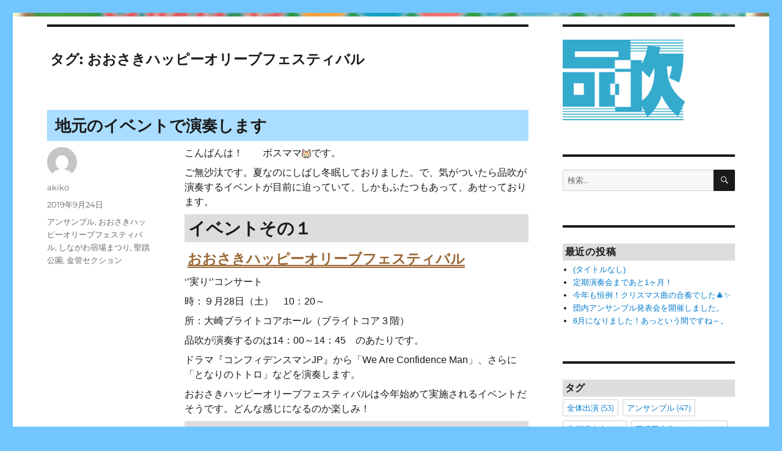

--- FILE ---
content_type: text/html; charset=UTF-8
request_url: https://blog.shinasui.org/?tag=%E3%81%8A%E3%81%8A%E3%81%95%E3%81%8D%E3%83%8F%E3%83%83%E3%83%94%E3%83%BC%E3%82%AA%E3%83%AA%E3%83%BC%E3%83%96%E3%83%95%E3%82%A7%E3%82%B9%E3%83%86%E3%82%A3%E3%83%90%E3%83%AB
body_size: 57927
content:
<!DOCTYPE html>
<html dir="ltr" lang="ja" prefix="og: https://ogp.me/ns#" class="no-js">
<head>
	<meta charset="UTF-8">
	<meta name="viewport" content="width=device-width, initial-scale=1">
	<link rel="profile" href="https://gmpg.org/xfn/11">
		<script>(function(html){html.className = html.className.replace(/\bno-js\b/,'js')})(document.documentElement);</script>
<title>おおさきハッピーオリーブフェスティバル - 品吹ブログ</title>
	<style>img:is([sizes="auto" i], [sizes^="auto," i]) { contain-intrinsic-size: 3000px 1500px }</style>
	
		<!-- All in One SEO 4.6.4 - aioseo.com -->
		<meta name="robots" content="max-image-preview:large" />
		<link rel="canonical" href="https://blog.shinasui.org/?tag=%e3%81%8a%e3%81%8a%e3%81%95%e3%81%8d%e3%83%8f%e3%83%83%e3%83%94%e3%83%bc%e3%82%aa%e3%83%aa%e3%83%bc%e3%83%96%e3%83%95%e3%82%a7%e3%82%b9%e3%83%86%e3%82%a3%e3%83%90%e3%83%ab" />
		<meta name="generator" content="All in One SEO (AIOSEO) 4.6.4" />
		<script type="application/ld+json" class="aioseo-schema">
			{"@context":"https:\/\/schema.org","@graph":[{"@type":"BreadcrumbList","@id":"https:\/\/blog.shinasui.org\/?tag=%E3%81%8A%E3%81%8A%E3%81%95%E3%81%8D%E3%83%8F%E3%83%83%E3%83%94%E3%83%BC%E3%82%AA%E3%83%AA%E3%83%BC%E3%83%96%E3%83%95%E3%82%A7%E3%82%B9%E3%83%86%E3%82%A3%E3%83%90%E3%83%AB#breadcrumblist","itemListElement":[{"@type":"ListItem","@id":"https:\/\/blog.shinasui.org\/#listItem","position":1,"name":"\u5bb6","item":"https:\/\/blog.shinasui.org\/","nextItem":"https:\/\/blog.shinasui.org\/?tag=%e3%81%8a%e3%81%8a%e3%81%95%e3%81%8d%e3%83%8f%e3%83%83%e3%83%94%e3%83%bc%e3%82%aa%e3%83%aa%e3%83%bc%e3%83%96%e3%83%95%e3%82%a7%e3%82%b9%e3%83%86%e3%82%a3%e3%83%90%e3%83%ab#listItem"},{"@type":"ListItem","@id":"https:\/\/blog.shinasui.org\/?tag=%e3%81%8a%e3%81%8a%e3%81%95%e3%81%8d%e3%83%8f%e3%83%83%e3%83%94%e3%83%bc%e3%82%aa%e3%83%aa%e3%83%bc%e3%83%96%e3%83%95%e3%82%a7%e3%82%b9%e3%83%86%e3%82%a3%e3%83%90%e3%83%ab#listItem","position":2,"name":"\u304a\u304a\u3055\u304d\u30cf\u30c3\u30d4\u30fc\u30aa\u30ea\u30fc\u30d6\u30d5\u30a7\u30b9\u30c6\u30a3\u30d0\u30eb","previousItem":"https:\/\/blog.shinasui.org\/#listItem"}]},{"@type":"CollectionPage","@id":"https:\/\/blog.shinasui.org\/?tag=%E3%81%8A%E3%81%8A%E3%81%95%E3%81%8D%E3%83%8F%E3%83%83%E3%83%94%E3%83%BC%E3%82%AA%E3%83%AA%E3%83%BC%E3%83%96%E3%83%95%E3%82%A7%E3%82%B9%E3%83%86%E3%82%A3%E3%83%90%E3%83%AB#collectionpage","url":"https:\/\/blog.shinasui.org\/?tag=%E3%81%8A%E3%81%8A%E3%81%95%E3%81%8D%E3%83%8F%E3%83%83%E3%83%94%E3%83%BC%E3%82%AA%E3%83%AA%E3%83%BC%E3%83%96%E3%83%95%E3%82%A7%E3%82%B9%E3%83%86%E3%82%A3%E3%83%90%E3%83%AB","name":"\u304a\u304a\u3055\u304d\u30cf\u30c3\u30d4\u30fc\u30aa\u30ea\u30fc\u30d6\u30d5\u30a7\u30b9\u30c6\u30a3\u30d0\u30eb - \u54c1\u5439\u30d6\u30ed\u30b0","inLanguage":"ja","isPartOf":{"@id":"https:\/\/blog.shinasui.org\/#website"},"breadcrumb":{"@id":"https:\/\/blog.shinasui.org\/?tag=%E3%81%8A%E3%81%8A%E3%81%95%E3%81%8D%E3%83%8F%E3%83%83%E3%83%94%E3%83%BC%E3%82%AA%E3%83%AA%E3%83%BC%E3%83%96%E3%83%95%E3%82%A7%E3%82%B9%E3%83%86%E3%82%A3%E3%83%90%E3%83%AB#breadcrumblist"}},{"@type":"Organization","@id":"https:\/\/blog.shinasui.org\/#organization","name":"\u54c1\u5439\u30d6\u30ed\u30b0","description":"\u6f14\u594f\u4f1a\u60c5\u5831\u3084\u697d\u56e3\u306e\u30a8\u30d4\u30bd\u30fc\u30c9\u3084\u56e3\u54e1\u60f3\u3044\u306a\u3069\u66f8\u304d\u7db4\u3063\u3066\u3044\u307e\u3059\u3002","url":"https:\/\/blog.shinasui.org\/"},{"@type":"WebSite","@id":"https:\/\/blog.shinasui.org\/#website","url":"https:\/\/blog.shinasui.org\/","name":"\u54c1\u5439\u30d6\u30ed\u30b0","description":"\u6f14\u594f\u4f1a\u60c5\u5831\u3084\u697d\u56e3\u306e\u30a8\u30d4\u30bd\u30fc\u30c9\u3084\u56e3\u54e1\u60f3\u3044\u306a\u3069\u66f8\u304d\u7db4\u3063\u3066\u3044\u307e\u3059\u3002","inLanguage":"ja","publisher":{"@id":"https:\/\/blog.shinasui.org\/#organization"}}]}
		</script>
		<!-- All in One SEO -->

<link rel="alternate" type="application/rss+xml" title="品吹ブログ &raquo; フィード" href="https://blog.shinasui.org/?feed=rss2" />
<link rel="alternate" type="application/rss+xml" title="品吹ブログ &raquo; コメントフィード" href="https://blog.shinasui.org/?feed=comments-rss2" />
<link rel="alternate" type="application/rss+xml" title="品吹ブログ &raquo; おおさきハッピーオリーブフェスティバル タグのフィード" href="https://blog.shinasui.org/?feed=rss2&#038;tag=%e3%81%8a%e3%81%8a%e3%81%95%e3%81%8d%e3%83%8f%e3%83%83%e3%83%94%e3%83%bc%e3%82%aa%e3%83%aa%e3%83%bc%e3%83%96%e3%83%95%e3%82%a7%e3%82%b9%e3%83%86%e3%82%a3%e3%83%90%e3%83%ab" />
<script>
window._wpemojiSettings = {"baseUrl":"https:\/\/s.w.org\/images\/core\/emoji\/16.0.1\/72x72\/","ext":".png","svgUrl":"https:\/\/s.w.org\/images\/core\/emoji\/16.0.1\/svg\/","svgExt":".svg","source":{"concatemoji":"https:\/\/blog.shinasui.org\/wp-includes\/js\/wp-emoji-release.min.js?ver=6.8.3"}};
/*! This file is auto-generated */
!function(s,n){var o,i,e;function c(e){try{var t={supportTests:e,timestamp:(new Date).valueOf()};sessionStorage.setItem(o,JSON.stringify(t))}catch(e){}}function p(e,t,n){e.clearRect(0,0,e.canvas.width,e.canvas.height),e.fillText(t,0,0);var t=new Uint32Array(e.getImageData(0,0,e.canvas.width,e.canvas.height).data),a=(e.clearRect(0,0,e.canvas.width,e.canvas.height),e.fillText(n,0,0),new Uint32Array(e.getImageData(0,0,e.canvas.width,e.canvas.height).data));return t.every(function(e,t){return e===a[t]})}function u(e,t){e.clearRect(0,0,e.canvas.width,e.canvas.height),e.fillText(t,0,0);for(var n=e.getImageData(16,16,1,1),a=0;a<n.data.length;a++)if(0!==n.data[a])return!1;return!0}function f(e,t,n,a){switch(t){case"flag":return n(e,"\ud83c\udff3\ufe0f\u200d\u26a7\ufe0f","\ud83c\udff3\ufe0f\u200b\u26a7\ufe0f")?!1:!n(e,"\ud83c\udde8\ud83c\uddf6","\ud83c\udde8\u200b\ud83c\uddf6")&&!n(e,"\ud83c\udff4\udb40\udc67\udb40\udc62\udb40\udc65\udb40\udc6e\udb40\udc67\udb40\udc7f","\ud83c\udff4\u200b\udb40\udc67\u200b\udb40\udc62\u200b\udb40\udc65\u200b\udb40\udc6e\u200b\udb40\udc67\u200b\udb40\udc7f");case"emoji":return!a(e,"\ud83e\udedf")}return!1}function g(e,t,n,a){var r="undefined"!=typeof WorkerGlobalScope&&self instanceof WorkerGlobalScope?new OffscreenCanvas(300,150):s.createElement("canvas"),o=r.getContext("2d",{willReadFrequently:!0}),i=(o.textBaseline="top",o.font="600 32px Arial",{});return e.forEach(function(e){i[e]=t(o,e,n,a)}),i}function t(e){var t=s.createElement("script");t.src=e,t.defer=!0,s.head.appendChild(t)}"undefined"!=typeof Promise&&(o="wpEmojiSettingsSupports",i=["flag","emoji"],n.supports={everything:!0,everythingExceptFlag:!0},e=new Promise(function(e){s.addEventListener("DOMContentLoaded",e,{once:!0})}),new Promise(function(t){var n=function(){try{var e=JSON.parse(sessionStorage.getItem(o));if("object"==typeof e&&"number"==typeof e.timestamp&&(new Date).valueOf()<e.timestamp+604800&&"object"==typeof e.supportTests)return e.supportTests}catch(e){}return null}();if(!n){if("undefined"!=typeof Worker&&"undefined"!=typeof OffscreenCanvas&&"undefined"!=typeof URL&&URL.createObjectURL&&"undefined"!=typeof Blob)try{var e="postMessage("+g.toString()+"("+[JSON.stringify(i),f.toString(),p.toString(),u.toString()].join(",")+"));",a=new Blob([e],{type:"text/javascript"}),r=new Worker(URL.createObjectURL(a),{name:"wpTestEmojiSupports"});return void(r.onmessage=function(e){c(n=e.data),r.terminate(),t(n)})}catch(e){}c(n=g(i,f,p,u))}t(n)}).then(function(e){for(var t in e)n.supports[t]=e[t],n.supports.everything=n.supports.everything&&n.supports[t],"flag"!==t&&(n.supports.everythingExceptFlag=n.supports.everythingExceptFlag&&n.supports[t]);n.supports.everythingExceptFlag=n.supports.everythingExceptFlag&&!n.supports.flag,n.DOMReady=!1,n.readyCallback=function(){n.DOMReady=!0}}).then(function(){return e}).then(function(){var e;n.supports.everything||(n.readyCallback(),(e=n.source||{}).concatemoji?t(e.concatemoji):e.wpemoji&&e.twemoji&&(t(e.twemoji),t(e.wpemoji)))}))}((window,document),window._wpemojiSettings);
</script>
<style id='wp-emoji-styles-inline-css'>

	img.wp-smiley, img.emoji {
		display: inline !important;
		border: none !important;
		box-shadow: none !important;
		height: 1em !important;
		width: 1em !important;
		margin: 0 0.07em !important;
		vertical-align: -0.1em !important;
		background: none !important;
		padding: 0 !important;
	}
</style>
<link rel='stylesheet' id='wp-block-library-css' href='https://blog.shinasui.org/wp-includes/css/dist/block-library/style.min.css?ver=6.8.3' media='all' />
<style id='wp-block-library-theme-inline-css'>
.wp-block-audio :where(figcaption){color:#555;font-size:13px;text-align:center}.is-dark-theme .wp-block-audio :where(figcaption){color:#ffffffa6}.wp-block-audio{margin:0 0 1em}.wp-block-code{border:1px solid #ccc;border-radius:4px;font-family:Menlo,Consolas,monaco,monospace;padding:.8em 1em}.wp-block-embed :where(figcaption){color:#555;font-size:13px;text-align:center}.is-dark-theme .wp-block-embed :where(figcaption){color:#ffffffa6}.wp-block-embed{margin:0 0 1em}.blocks-gallery-caption{color:#555;font-size:13px;text-align:center}.is-dark-theme .blocks-gallery-caption{color:#ffffffa6}:root :where(.wp-block-image figcaption){color:#555;font-size:13px;text-align:center}.is-dark-theme :root :where(.wp-block-image figcaption){color:#ffffffa6}.wp-block-image{margin:0 0 1em}.wp-block-pullquote{border-bottom:4px solid;border-top:4px solid;color:currentColor;margin-bottom:1.75em}.wp-block-pullquote cite,.wp-block-pullquote footer,.wp-block-pullquote__citation{color:currentColor;font-size:.8125em;font-style:normal;text-transform:uppercase}.wp-block-quote{border-left:.25em solid;margin:0 0 1.75em;padding-left:1em}.wp-block-quote cite,.wp-block-quote footer{color:currentColor;font-size:.8125em;font-style:normal;position:relative}.wp-block-quote:where(.has-text-align-right){border-left:none;border-right:.25em solid;padding-left:0;padding-right:1em}.wp-block-quote:where(.has-text-align-center){border:none;padding-left:0}.wp-block-quote.is-large,.wp-block-quote.is-style-large,.wp-block-quote:where(.is-style-plain){border:none}.wp-block-search .wp-block-search__label{font-weight:700}.wp-block-search__button{border:1px solid #ccc;padding:.375em .625em}:where(.wp-block-group.has-background){padding:1.25em 2.375em}.wp-block-separator.has-css-opacity{opacity:.4}.wp-block-separator{border:none;border-bottom:2px solid;margin-left:auto;margin-right:auto}.wp-block-separator.has-alpha-channel-opacity{opacity:1}.wp-block-separator:not(.is-style-wide):not(.is-style-dots){width:100px}.wp-block-separator.has-background:not(.is-style-dots){border-bottom:none;height:1px}.wp-block-separator.has-background:not(.is-style-wide):not(.is-style-dots){height:2px}.wp-block-table{margin:0 0 1em}.wp-block-table td,.wp-block-table th{word-break:normal}.wp-block-table :where(figcaption){color:#555;font-size:13px;text-align:center}.is-dark-theme .wp-block-table :where(figcaption){color:#ffffffa6}.wp-block-video :where(figcaption){color:#555;font-size:13px;text-align:center}.is-dark-theme .wp-block-video :where(figcaption){color:#ffffffa6}.wp-block-video{margin:0 0 1em}:root :where(.wp-block-template-part.has-background){margin-bottom:0;margin-top:0;padding:1.25em 2.375em}
</style>
<style id='classic-theme-styles-inline-css'>
/*! This file is auto-generated */
.wp-block-button__link{color:#fff;background-color:#32373c;border-radius:9999px;box-shadow:none;text-decoration:none;padding:calc(.667em + 2px) calc(1.333em + 2px);font-size:1.125em}.wp-block-file__button{background:#32373c;color:#fff;text-decoration:none}
</style>
<link rel='stylesheet' id='liquid-block-speech-css' href='https://blog.shinasui.org/wp-content/plugins/liquid-speech-balloon/css/block.css?ver=6.8.3' media='all' />
<style id='global-styles-inline-css'>
:root{--wp--preset--aspect-ratio--square: 1;--wp--preset--aspect-ratio--4-3: 4/3;--wp--preset--aspect-ratio--3-4: 3/4;--wp--preset--aspect-ratio--3-2: 3/2;--wp--preset--aspect-ratio--2-3: 2/3;--wp--preset--aspect-ratio--16-9: 16/9;--wp--preset--aspect-ratio--9-16: 9/16;--wp--preset--color--black: #000000;--wp--preset--color--cyan-bluish-gray: #abb8c3;--wp--preset--color--white: #fff;--wp--preset--color--pale-pink: #f78da7;--wp--preset--color--vivid-red: #cf2e2e;--wp--preset--color--luminous-vivid-orange: #ff6900;--wp--preset--color--luminous-vivid-amber: #fcb900;--wp--preset--color--light-green-cyan: #7bdcb5;--wp--preset--color--vivid-green-cyan: #00d084;--wp--preset--color--pale-cyan-blue: #8ed1fc;--wp--preset--color--vivid-cyan-blue: #0693e3;--wp--preset--color--vivid-purple: #9b51e0;--wp--preset--color--dark-gray: #1a1a1a;--wp--preset--color--medium-gray: #686868;--wp--preset--color--light-gray: #e5e5e5;--wp--preset--color--blue-gray: #4d545c;--wp--preset--color--bright-blue: #007acc;--wp--preset--color--light-blue: #9adffd;--wp--preset--color--dark-brown: #402b30;--wp--preset--color--medium-brown: #774e24;--wp--preset--color--dark-red: #640c1f;--wp--preset--color--bright-red: #ff675f;--wp--preset--color--yellow: #ffef8e;--wp--preset--gradient--vivid-cyan-blue-to-vivid-purple: linear-gradient(135deg,rgba(6,147,227,1) 0%,rgb(155,81,224) 100%);--wp--preset--gradient--light-green-cyan-to-vivid-green-cyan: linear-gradient(135deg,rgb(122,220,180) 0%,rgb(0,208,130) 100%);--wp--preset--gradient--luminous-vivid-amber-to-luminous-vivid-orange: linear-gradient(135deg,rgba(252,185,0,1) 0%,rgba(255,105,0,1) 100%);--wp--preset--gradient--luminous-vivid-orange-to-vivid-red: linear-gradient(135deg,rgba(255,105,0,1) 0%,rgb(207,46,46) 100%);--wp--preset--gradient--very-light-gray-to-cyan-bluish-gray: linear-gradient(135deg,rgb(238,238,238) 0%,rgb(169,184,195) 100%);--wp--preset--gradient--cool-to-warm-spectrum: linear-gradient(135deg,rgb(74,234,220) 0%,rgb(151,120,209) 20%,rgb(207,42,186) 40%,rgb(238,44,130) 60%,rgb(251,105,98) 80%,rgb(254,248,76) 100%);--wp--preset--gradient--blush-light-purple: linear-gradient(135deg,rgb(255,206,236) 0%,rgb(152,150,240) 100%);--wp--preset--gradient--blush-bordeaux: linear-gradient(135deg,rgb(254,205,165) 0%,rgb(254,45,45) 50%,rgb(107,0,62) 100%);--wp--preset--gradient--luminous-dusk: linear-gradient(135deg,rgb(255,203,112) 0%,rgb(199,81,192) 50%,rgb(65,88,208) 100%);--wp--preset--gradient--pale-ocean: linear-gradient(135deg,rgb(255,245,203) 0%,rgb(182,227,212) 50%,rgb(51,167,181) 100%);--wp--preset--gradient--electric-grass: linear-gradient(135deg,rgb(202,248,128) 0%,rgb(113,206,126) 100%);--wp--preset--gradient--midnight: linear-gradient(135deg,rgb(2,3,129) 0%,rgb(40,116,252) 100%);--wp--preset--font-size--small: 13px;--wp--preset--font-size--medium: 20px;--wp--preset--font-size--large: 36px;--wp--preset--font-size--x-large: 42px;--wp--preset--spacing--20: 0.44rem;--wp--preset--spacing--30: 0.67rem;--wp--preset--spacing--40: 1rem;--wp--preset--spacing--50: 1.5rem;--wp--preset--spacing--60: 2.25rem;--wp--preset--spacing--70: 3.38rem;--wp--preset--spacing--80: 5.06rem;--wp--preset--shadow--natural: 6px 6px 9px rgba(0, 0, 0, 0.2);--wp--preset--shadow--deep: 12px 12px 50px rgba(0, 0, 0, 0.4);--wp--preset--shadow--sharp: 6px 6px 0px rgba(0, 0, 0, 0.2);--wp--preset--shadow--outlined: 6px 6px 0px -3px rgba(255, 255, 255, 1), 6px 6px rgba(0, 0, 0, 1);--wp--preset--shadow--crisp: 6px 6px 0px rgba(0, 0, 0, 1);}:where(.is-layout-flex){gap: 0.5em;}:where(.is-layout-grid){gap: 0.5em;}body .is-layout-flex{display: flex;}.is-layout-flex{flex-wrap: wrap;align-items: center;}.is-layout-flex > :is(*, div){margin: 0;}body .is-layout-grid{display: grid;}.is-layout-grid > :is(*, div){margin: 0;}:where(.wp-block-columns.is-layout-flex){gap: 2em;}:where(.wp-block-columns.is-layout-grid){gap: 2em;}:where(.wp-block-post-template.is-layout-flex){gap: 1.25em;}:where(.wp-block-post-template.is-layout-grid){gap: 1.25em;}.has-black-color{color: var(--wp--preset--color--black) !important;}.has-cyan-bluish-gray-color{color: var(--wp--preset--color--cyan-bluish-gray) !important;}.has-white-color{color: var(--wp--preset--color--white) !important;}.has-pale-pink-color{color: var(--wp--preset--color--pale-pink) !important;}.has-vivid-red-color{color: var(--wp--preset--color--vivid-red) !important;}.has-luminous-vivid-orange-color{color: var(--wp--preset--color--luminous-vivid-orange) !important;}.has-luminous-vivid-amber-color{color: var(--wp--preset--color--luminous-vivid-amber) !important;}.has-light-green-cyan-color{color: var(--wp--preset--color--light-green-cyan) !important;}.has-vivid-green-cyan-color{color: var(--wp--preset--color--vivid-green-cyan) !important;}.has-pale-cyan-blue-color{color: var(--wp--preset--color--pale-cyan-blue) !important;}.has-vivid-cyan-blue-color{color: var(--wp--preset--color--vivid-cyan-blue) !important;}.has-vivid-purple-color{color: var(--wp--preset--color--vivid-purple) !important;}.has-black-background-color{background-color: var(--wp--preset--color--black) !important;}.has-cyan-bluish-gray-background-color{background-color: var(--wp--preset--color--cyan-bluish-gray) !important;}.has-white-background-color{background-color: var(--wp--preset--color--white) !important;}.has-pale-pink-background-color{background-color: var(--wp--preset--color--pale-pink) !important;}.has-vivid-red-background-color{background-color: var(--wp--preset--color--vivid-red) !important;}.has-luminous-vivid-orange-background-color{background-color: var(--wp--preset--color--luminous-vivid-orange) !important;}.has-luminous-vivid-amber-background-color{background-color: var(--wp--preset--color--luminous-vivid-amber) !important;}.has-light-green-cyan-background-color{background-color: var(--wp--preset--color--light-green-cyan) !important;}.has-vivid-green-cyan-background-color{background-color: var(--wp--preset--color--vivid-green-cyan) !important;}.has-pale-cyan-blue-background-color{background-color: var(--wp--preset--color--pale-cyan-blue) !important;}.has-vivid-cyan-blue-background-color{background-color: var(--wp--preset--color--vivid-cyan-blue) !important;}.has-vivid-purple-background-color{background-color: var(--wp--preset--color--vivid-purple) !important;}.has-black-border-color{border-color: var(--wp--preset--color--black) !important;}.has-cyan-bluish-gray-border-color{border-color: var(--wp--preset--color--cyan-bluish-gray) !important;}.has-white-border-color{border-color: var(--wp--preset--color--white) !important;}.has-pale-pink-border-color{border-color: var(--wp--preset--color--pale-pink) !important;}.has-vivid-red-border-color{border-color: var(--wp--preset--color--vivid-red) !important;}.has-luminous-vivid-orange-border-color{border-color: var(--wp--preset--color--luminous-vivid-orange) !important;}.has-luminous-vivid-amber-border-color{border-color: var(--wp--preset--color--luminous-vivid-amber) !important;}.has-light-green-cyan-border-color{border-color: var(--wp--preset--color--light-green-cyan) !important;}.has-vivid-green-cyan-border-color{border-color: var(--wp--preset--color--vivid-green-cyan) !important;}.has-pale-cyan-blue-border-color{border-color: var(--wp--preset--color--pale-cyan-blue) !important;}.has-vivid-cyan-blue-border-color{border-color: var(--wp--preset--color--vivid-cyan-blue) !important;}.has-vivid-purple-border-color{border-color: var(--wp--preset--color--vivid-purple) !important;}.has-vivid-cyan-blue-to-vivid-purple-gradient-background{background: var(--wp--preset--gradient--vivid-cyan-blue-to-vivid-purple) !important;}.has-light-green-cyan-to-vivid-green-cyan-gradient-background{background: var(--wp--preset--gradient--light-green-cyan-to-vivid-green-cyan) !important;}.has-luminous-vivid-amber-to-luminous-vivid-orange-gradient-background{background: var(--wp--preset--gradient--luminous-vivid-amber-to-luminous-vivid-orange) !important;}.has-luminous-vivid-orange-to-vivid-red-gradient-background{background: var(--wp--preset--gradient--luminous-vivid-orange-to-vivid-red) !important;}.has-very-light-gray-to-cyan-bluish-gray-gradient-background{background: var(--wp--preset--gradient--very-light-gray-to-cyan-bluish-gray) !important;}.has-cool-to-warm-spectrum-gradient-background{background: var(--wp--preset--gradient--cool-to-warm-spectrum) !important;}.has-blush-light-purple-gradient-background{background: var(--wp--preset--gradient--blush-light-purple) !important;}.has-blush-bordeaux-gradient-background{background: var(--wp--preset--gradient--blush-bordeaux) !important;}.has-luminous-dusk-gradient-background{background: var(--wp--preset--gradient--luminous-dusk) !important;}.has-pale-ocean-gradient-background{background: var(--wp--preset--gradient--pale-ocean) !important;}.has-electric-grass-gradient-background{background: var(--wp--preset--gradient--electric-grass) !important;}.has-midnight-gradient-background{background: var(--wp--preset--gradient--midnight) !important;}.has-small-font-size{font-size: var(--wp--preset--font-size--small) !important;}.has-medium-font-size{font-size: var(--wp--preset--font-size--medium) !important;}.has-large-font-size{font-size: var(--wp--preset--font-size--large) !important;}.has-x-large-font-size{font-size: var(--wp--preset--font-size--x-large) !important;}
:where(.wp-block-post-template.is-layout-flex){gap: 1.25em;}:where(.wp-block-post-template.is-layout-grid){gap: 1.25em;}
:where(.wp-block-columns.is-layout-flex){gap: 2em;}:where(.wp-block-columns.is-layout-grid){gap: 2em;}
:root :where(.wp-block-pullquote){font-size: 1.5em;line-height: 1.6;}
</style>
<link rel='stylesheet' id='twentysixteen-fonts-css' href='https://blog.shinasui.org/wp-content/themes/twentysixteen/fonts/merriweather-plus-montserrat-plus-inconsolata.css?ver=20230328' media='all' />
<link rel='stylesheet' id='genericons-css' href='https://blog.shinasui.org/wp-content/themes/twentysixteen/genericons/genericons.css?ver=20201208' media='all' />
<link rel='stylesheet' id='twentysixteen-style-css' href='https://blog.shinasui.org/wp-content/themes/twentysixteen/style.css?ver=20240402' media='all' />
<link rel='stylesheet' id='twentysixteen-block-style-css' href='https://blog.shinasui.org/wp-content/themes/twentysixteen/css/blocks.css?ver=20240117' media='all' />
<!--[if lt IE 10]>
<link rel='stylesheet' id='twentysixteen-ie-css' href='https://blog.shinasui.org/wp-content/themes/twentysixteen/css/ie.css?ver=20170530' media='all' />
<![endif]-->
<!--[if lt IE 9]>
<link rel='stylesheet' id='twentysixteen-ie8-css' href='https://blog.shinasui.org/wp-content/themes/twentysixteen/css/ie8.css?ver=20170530' media='all' />
<![endif]-->
<!--[if lt IE 8]>
<link rel='stylesheet' id='twentysixteen-ie7-css' href='https://blog.shinasui.org/wp-content/themes/twentysixteen/css/ie7.css?ver=20170530' media='all' />
<![endif]-->
<!--[if lt IE 9]>
<script src="https://blog.shinasui.org/wp-content/themes/twentysixteen/js/html5.js?ver=3.7.3" id="twentysixteen-html5-js"></script>
<![endif]-->
<script src="https://blog.shinasui.org/wp-includes/js/jquery/jquery.min.js?ver=3.7.1" id="jquery-core-js"></script>
<script src="https://blog.shinasui.org/wp-includes/js/jquery/jquery-migrate.min.js?ver=3.4.1" id="jquery-migrate-js"></script>
<script id="twentysixteen-script-js-extra">
var screenReaderText = {"expand":"\u30b5\u30d6\u30e1\u30cb\u30e5\u30fc\u3092\u5c55\u958b","collapse":"\u30b5\u30d6\u30e1\u30cb\u30e5\u30fc\u3092\u9589\u3058\u308b"};
</script>
<script src="https://blog.shinasui.org/wp-content/themes/twentysixteen/js/functions.js?ver=20230629" id="twentysixteen-script-js" defer data-wp-strategy="defer"></script>
<link rel="https://api.w.org/" href="https://blog.shinasui.org/index.php?rest_route=/" /><link rel="alternate" title="JSON" type="application/json" href="https://blog.shinasui.org/index.php?rest_route=/wp/v2/tags/84" /><link rel="EditURI" type="application/rsd+xml" title="RSD" href="https://blog.shinasui.org/xmlrpc.php?rsd" />
<meta name="generator" content="WordPress 6.8.3" />
<style type="text/css">.liquid-speech-balloon-00 .liquid-speech-balloon-avatar { background-image: url("https://blog.shinasui.org/wp-content/uploads/2022/09/d160a53f71104dc4e5ed3c300ba3ba79.png"); } .liquid-speech-balloon-01 .liquid-speech-balloon-avatar { background-image: url("https://blog.shinasui.org/wp-content/uploads/2022/09/a8b2e937a3512d34e240d10297045e6d.png"); } .liquid-speech-balloon-02 .liquid-speech-balloon-avatar { background-image: url("https://blog.shinasui.org/wp-content/uploads/2022/09/905b5bbf4848079c0b2afedcb55e54ef.png"); } .liquid-speech-balloon-03 .liquid-speech-balloon-avatar { background-image: url("https://blog.shinasui.org/wp-content/uploads/2022/06/31bf738b85a2e79ec13acbf37cd2a11b.png"); } .liquid-speech-balloon-00 .liquid-speech-balloon-avatar::after { content: "シナスイ"; } .liquid-speech-balloon-01 .liquid-speech-balloon-avatar::after { content: "あやねぇ"; } .liquid-speech-balloon-02 .liquid-speech-balloon-avatar::after { content: "Prof.シウマイ"; } .liquid-speech-balloon-03 .liquid-speech-balloon-avatar::after { content: "田中さん"; } </style>
		<style type="text/css" id="twentysixteen-header-css">
		.site-branding {
			margin: 0 auto 0 0;
		}

		.site-branding .site-title,
		.site-description {
			clip: rect(1px, 1px, 1px, 1px);
			position: absolute;
		}
		</style>
		<style id="custom-background-css">
body.custom-background { background-color: #72c6ff; }
</style>
	<head prefix=”og: http://ogp.me/ns#”>
	<meta property="og:url" content="https://blog.shinasui.org" />
	<meta property="og:type" content="blog" />
	<meta property="og:title" content="品川区民吹奏楽団ブログ" />
	<meta property="og:description" content="品川区にあるアマチュア吹奏楽団のブログ日々是好日" />
	<meta property="og:site_name" content="品川区民吹奏楽団" />
	<meta property="og:image" content="https://blog.shinasui.org/wp-content/uploads/2024/01/shinasui_og.png" />
		<style id="wp-custom-css">
			body {
	font-family: "Meiryo", "Verdana", "Hiragino Maru Gothic Pro W4", "Hiragino Maru Gothic Pro", "Osaka", sans-serif;
	line-height: 150%;
}
header#masthead {

	background-image: url("https://shinasui.org/blog/wp-content/uploads/2021/12/cropped-201805_ecofes_stage_1280x720.jpg");
 	background-color: #adf; 
	text-align: center;
	padding: 1px 0 5px 0;
	margin-bottom: .8em;
} 

/* ----------------------------- */
h1,h2,h3,h4,h5,h6 {
	margin: 0.3em auto 0.3em auto!important;
	padding: 0.2em;
}
h2 {
	background-color: #ddd;
}
h3 {
	color: #963;
	text-decoration: underline double;
}
p {
	margin-bottom: .5em;
}

/* ----------------------------- */
.header-image {
	margin: 0;
}
.site-description {
	color: #000 !important;
	background-color: #fff8;
	padding: 0.3em;
	border-radius: 3px;
}

.entry-title {
	font-size: 1.6em;
	background-color: #adf;
	padding: 0.4em 0.5em;
}

.post-title {
	font-size: 1.1em!important;
}		</style>
		</head>

<body class="archive tag tag-84 custom-background wp-embed-responsive wp-theme-twentysixteen group-blog hfeed">

<div id="page" class="site">
	<div class="site-inner">
		<a class="skip-link screen-reader-text" href="#content">
			コンテンツへスキップ		</a>

		<header id="masthead" class="site-header">
			<div class="site-header-main">
				<div class="site-branding">
					
											<p class="site-title"><a href="https://blog.shinasui.org/" rel="home">品吹ブログ</a></p>
												<p class="site-description">演奏会情報や楽団のエピソードや団員想いなど書き綴っています。</p>
									</div><!-- .site-branding -->

							</div><!-- .site-header-main -->

					</header><!-- .site-header -->

		<div id="content" class="site-content">

	<div id="primary" class="content-area">
		<main id="main" class="site-main">

		
			<header class="page-header">
				<h1 class="page-title">タグ: <span>おおさきハッピーオリーブフェスティバル</span></h1>			</header><!-- .page-header -->

			
<article id="post-3478" class="post-3478 post type-post status-publish format-standard hentry category-uncategorized tag-52 tag-84 tag-shinagawa_shukuba_matsuri tag-60 tag-56">
	<header class="entry-header">
		
		<h2 class="entry-title"><a href="https://blog.shinasui.org/?p=3478" rel="bookmark">地元のイベントで演奏します</a></h2>	</header><!-- .entry-header -->

	
	
	<div class="entry-content">
		<p>こんばんは！　　ボスママ<img decoding="async" title="cat" src="https://shinasui.org/blog/wp-content/uploads/mt-images/cat.gif" alt="cat" />です。</p>
<p>ご無沙汰です。夏なのにしばし冬眠しておりました。で、気がついたら品吹が演奏するイベントが目前に迫っていて、しかもふたつもあって、あせっております。</p>
<h2>イベントその１</h2>
<h3>おおさきハッピーオリーブフェスティバル</h3>
<p>‘’実り‘’コンサート</p>
<p>時：９月28日（土）　10：20～</p>
<p>所：大崎ブライトコアホール（ブライトコア３階）</p>
<p>品吹が演奏するのは14：00～14：45　のあたりです。</p>
<p>ドラマ『コンフィデンスマンJP』から「We Are Confidence Man」、さらに「となりのトトロ」などを演奏します。</p>
<p>おおさきハッピーオリーブフェスティバルは今年始めて実施されるイベントだそうです。どんな感じになるのか楽しみ！</p>
<h2>イベントその２</h2>
<h3>品川宿場まつり</h3>
<p>こちらはおなじみのイベント。９月末の土曜、日曜に北品川、新馬場、青物横丁あたりの旧国道沿いに展開されます。</p>
<p>品吹が演奏するのは</p>
<p>時：９月28日（土）</p>
<p>所：聖蹟公園特設ステージ</p>
<p>品吹の出番は17：00~17：45あたりです。</p>
<p>こちらでも「We Are Confidence Man」を演奏します。そして、小学生に大人気の「パプリカ」も。みんな踊ってくださいねー！</p>
<p>なお、こちらのイベントは雨が降ると中止になります。空模様に気をつけてください。</p>
<p>では、では、　皆さまのご来場待ってますよー！　　　ボスママ<img decoding="async" title="cat" src="https://shinasui.org/blog/wp-content/uploads/mt-images/cat.gif" alt="cat" />でした。</p>
	</div><!-- .entry-content -->

	<footer class="entry-footer">
		<span class="byline"><span class="author vcard"><img alt='' src='https://secure.gravatar.com/avatar/a2a3c0a7e2e4d2512a19d9a18291998a80041c6bfe3aa79ae68017005f9fc5eb?s=49&#038;d=mm&#038;r=g' srcset='https://secure.gravatar.com/avatar/a2a3c0a7e2e4d2512a19d9a18291998a80041c6bfe3aa79ae68017005f9fc5eb?s=98&#038;d=mm&#038;r=g 2x' class='avatar avatar-49 photo' height='49' width='49' decoding='async'/><span class="screen-reader-text">投稿者 </span> <a class="url fn n" href="https://blog.shinasui.org/?author=4">akiko</a></span></span><span class="posted-on"><span class="screen-reader-text">投稿日: </span><a href="https://blog.shinasui.org/?p=3478" rel="bookmark"><time class="entry-date published updated" datetime="2019-09-24T22:58:21+09:00">2019年9月24日</time></a></span><span class="tags-links"><span class="screen-reader-text">タグ </span><a href="https://blog.shinasui.org/?tag=%e3%82%a2%e3%83%b3%e3%82%b5%e3%83%b3%e3%83%96%e3%83%ab" rel="tag">アンサンブル</a>, <a href="https://blog.shinasui.org/?tag=%e3%81%8a%e3%81%8a%e3%81%95%e3%81%8d%e3%83%8f%e3%83%83%e3%83%94%e3%83%bc%e3%82%aa%e3%83%aa%e3%83%bc%e3%83%96%e3%83%95%e3%82%a7%e3%82%b9%e3%83%86%e3%82%a3%e3%83%90%e3%83%ab" rel="tag">おおさきハッピーオリーブフェスティバル</a>, <a href="https://blog.shinasui.org/?tag=shinagawa_shukuba_matsuri" rel="tag">しながわ宿場まつり</a>, <a href="https://blog.shinasui.org/?tag=%e8%81%96%e8%b9%9f%e5%85%ac%e5%9c%92" rel="tag">聖蹟公園</a>, <a href="https://blog.shinasui.org/?tag=%e9%87%91%e7%ae%a1%e3%82%bb%e3%82%af%e3%82%b7%e3%83%a7%e3%83%b3" rel="tag">金管セクション</a></span>			</footer><!-- .entry-footer -->
</article><!-- #post-3478 -->

		</main><!-- .site-main -->
	</div><!-- .content-area -->


	<aside id="secondary" class="sidebar widget-area">
		<section id="media_image-2" class="widget widget_media_image"><a href="//shinasui.org"><img width="200" height="133" src="https://blog.shinasui.org/wp-content/uploads/2021/12/16-300x199.png" class="image wp-image-431  attachment-200x133 size-200x133" alt="" style="max-width: 100%; height: auto;" decoding="async" loading="lazy" srcset="https://blog.shinasui.org/wp-content/uploads/2021/12/16-300x199.png 300w, https://blog.shinasui.org/wp-content/uploads/2021/12/16.png 321w" sizes="auto, (max-width: 200px) 85vw, 200px" /></a></section><section id="search-2" class="widget widget_search">
<form role="search" method="get" class="search-form" action="https://blog.shinasui.org/">
	<label>
		<span class="screen-reader-text">
			検索:		</span>
		<input type="search" class="search-field" placeholder="検索&hellip;" value="" name="s" />
	</label>
	<button type="submit" class="search-submit"><span class="screen-reader-text">
		検索	</span></button>
</form>
</section>
		<section id="recent-posts-2" class="widget widget_recent_entries">
		<h2 class="widget-title">最近の投稿</h2><nav aria-label="最近の投稿">
		<ul>
											<li>
					<a href="https://blog.shinasui.org/?p=4464">(タイトルなし)</a>
									</li>
											<li>
					<a href="https://blog.shinasui.org/?p=4459">定期演奏会まであと1ヶ月！</a>
									</li>
											<li>
					<a href="https://blog.shinasui.org/?p=4441">今年も恒例！クリスマス曲の合奏でした🎄✨️</a>
									</li>
											<li>
					<a href="https://blog.shinasui.org/?p=4416">団内アンサンブル発表会を開催しました。</a>
									</li>
											<li>
					<a href="https://blog.shinasui.org/?p=4407">6月になりました！あっという間ですね～。</a>
									</li>
					</ul>

		</nav></section><section id="codewidget-2" class="widget widget_codewidget"><h2 class="widget-title">タグ</h2><div class="code-widget"><nav role="navigation" aria-label="タグ">
<div class="tagcloud">
<ul class="wp-tag-cloud" role="list">
	
<li><a href="https://blog.shinasui.org/?tag=%e5%85%a8%e4%bd%93%e5%87%ba%e6%bc%94"
     class="tag-cloud-link tag-link-57 tag-link-position-1"
     style="font-size: 1em;"
     aria-label="全体出演 (53個の項目)"
     >全体出演<span class="tag-link-count"> (53)</span></a></li>	
<li><a href="https://blog.shinasui.org/?tag=%e3%82%a2%e3%83%b3%e3%82%b5%e3%83%b3%e3%83%96%e3%83%ab"
     class="tag-cloud-link tag-link-52 tag-link-position-2"
     style="font-size: 1em;"
     aria-label="アンサンブル (47個の項目)"
     >アンサンブル<span class="tag-link-count"> (47)</span></a></li>	
<li><a href="https://blog.shinasui.org/?tag=teiki-ensoukai"
     class="tag-cloud-link tag-link-11 tag-link-position-3"
     style="font-size: 1em;"
     aria-label="定期演奏会 (26個の項目)"
     >定期演奏会<span class="tag-link-count"> (26)</span></a></li>	
<li><a href="https://blog.shinasui.org/?tag=%e4%ba%94%e5%8f%8d%e7%94%b0%e6%96%87%e5%8c%96%e3%82%bb%e3%83%b3%e3%82%bf%e3%83%bc"
     class="tag-cloud-link tag-link-58 tag-link-position-4"
     style="font-size: 1em;"
     aria-label="五反田文化センター (24個の項目)"
     >五反田文化センター<span class="tag-link-count"> (24)</span></a></li>	
<li><a href="https://blog.shinasui.org/?tag=%e9%87%91%e7%ae%a1%e3%82%bb%e3%82%af%e3%82%b7%e3%83%a7%e3%83%b3"
     class="tag-cloud-link tag-link-56 tag-link-position-5"
     style="font-size: 1em;"
     aria-label="金管セクション (21個の項目)"
     >金管セクション<span class="tag-link-count"> (21)</span></a></li>	
<li><a href="https://blog.shinasui.org/?tag=saxophone"
     class="tag-cloud-link tag-link-44 tag-link-position-6"
     style="font-size: 1em;"
     aria-label="サックス (20個の項目)"
     >サックス<span class="tag-link-count"> (20)</span></a></li>	
<li><a href="https://blog.shinasui.org/?tag=shinagawa-eco-festival"
     class="tag-cloud-link tag-link-12 tag-link-position-7"
     style="font-size: 1em;"
     aria-label="しながわECOフェスティバル (18個の項目)"
     >しながわECOフェスティバル<span class="tag-link-count"> (18)</span></a></li>	
<li><a href="https://blog.shinasui.org/?tag=shinagawa_shukuba_matsuri"
     class="tag-cloud-link tag-link-13 tag-link-position-8"
     style="font-size: 1em;"
     aria-label="しながわ宿場まつり (17個の項目)"
     >しながわ宿場まつり<span class="tag-link-count"> (17)</span></a></li>	
<li><a href="https://blog.shinasui.org/?tag=%e3%81%97%e3%81%aa%e3%81%8c%e3%82%8f%e4%b8%ad%e5%a4%ae%e5%85%ac%e5%9c%92"
     class="tag-cloud-link tag-link-59 tag-link-position-9"
     style="font-size: 1em;"
     aria-label="しながわ中央公園 (14個の項目)"
     >しながわ中央公園<span class="tag-link-count"> (14)</span></a></li>	
<li><a href="https://blog.shinasui.org/?tag=%e8%81%96%e8%b9%9f%e5%85%ac%e5%9c%92"
     class="tag-cloud-link tag-link-60 tag-link-position-10"
     style="font-size: 1em;"
     aria-label="聖蹟公園 (13個の項目)"
     >聖蹟公園<span class="tag-link-count"> (13)</span></a></li>	
<li><a href="https://blog.shinasui.org/?tag=%e3%81%8d%e3%82%85%e3%82%8a%e3%81%82%e3%82%93"
     class="tag-cloud-link tag-link-61 tag-link-position-11"
     style="font-size: 1em;"
     aria-label="きゅりあん (13個の項目)"
     >きゅりあん<span class="tag-link-count"> (13)</span></a></li>	
<li><a href="https://blog.shinasui.org/?tag=%e9%a3%b2%e3%81%bf%e4%bc%9a"
     class="tag-cloud-link tag-link-54 tag-link-position-12"
     style="font-size: 1em;"
     aria-label="飲み会 (12個の項目)"
     >飲み会<span class="tag-link-count"> (12)</span></a></li>	
<li><a href="https://blog.shinasui.org/?tag=clarinet"
     class="tag-cloud-link tag-link-39 tag-link-position-13"
     style="font-size: 1em;"
     aria-label="クラリネット (12個の項目)"
     >クラリネット<span class="tag-link-count"> (12)</span></a></li>	
<li><a href="https://blog.shinasui.org/?tag=daishogyo_matsuri"
     class="tag-cloud-link tag-link-28 tag-link-position-14"
     style="font-size: 1em;"
     aria-label="大商業まつり (11個の項目)"
     >大商業まつり<span class="tag-link-count"> (11)</span></a></li>	
<li><a href="https://blog.shinasui.org/?tag=dannai_happyokai"
     class="tag-cloud-link tag-link-24 tag-link-position-15"
     style="font-size: 1em;"
     aria-label="団内発表会 (10個の項目)"
     >団内発表会<span class="tag-link-count"> (10)</span></a></li>	
<li><a href="https://blog.shinasui.org/?tag=%e6%8c%87%e6%8f%ae%e3%83%bb%e6%8c%87%e5%b0%8e%e3%83%bb%e3%83%88%e3%83%ac%e3%83%bc%e3%83%8a%e3%83%bc"
     class="tag-cloud-link tag-link-50 tag-link-position-16"
     style="font-size: 1em;"
     aria-label="指揮・指導・トレーナー (10個の項目)"
     >指揮・指導・トレーナー<span class="tag-link-count"> (10)</span></a></li>	
<li><a href="https://blog.shinasui.org/?tag=fureai_bunkasai"
     class="tag-cloud-link tag-link-31 tag-link-position-17"
     style="font-size: 1em;"
     aria-label="ふれあい文化祭 (9個の項目)"
     >ふれあい文化祭<span class="tag-link-count"> (9)</span></a></li>	
<li><a href="https://blog.shinasui.org/?tag=%e4%b8%ad%e5%b0%8f%e4%bc%81%e6%a5%ad%e3%82%bb%e3%83%b3%e3%82%bf%e3%83%bc"
     class="tag-cloud-link tag-link-69 tag-link-position-18"
     style="font-size: 1em;"
     aria-label="中小企業センター (6個の項目)"
     >中小企業センター<span class="tag-link-count"> (6)</span></a></li>	
<li><a href="https://blog.shinasui.org/?tag=%e7%b7%b4%e7%bf%92%e6%97%a5%e8%a8%98"
     class="tag-cloud-link tag-link-80 tag-link-position-19"
     style="font-size: 1em;"
     aria-label="練習日記 (6個の項目)"
     >練習日記<span class="tag-link-count"> (6)</span></a></li>	
<li><a href="https://blog.shinasui.org/?tag=%e8%8d%bb%e7%aa%aa%e9%9f%b3%e6%a5%bd%e7%a5%ad"
     class="tag-cloud-link tag-link-36 tag-link-position-20"
     style="font-size: 1em;"
     aria-label="荻窪音楽祭 (5個の項目)"
     >荻窪音楽祭<span class="tag-link-count"> (5)</span></a></li>	
<li><a href="https://blog.shinasui.org/?tag=summer_concert"
     class="tag-cloud-link tag-link-30 tag-link-position-21"
     style="font-size: 1em;"
     aria-label="サマーコンサート (5個の項目)"
     >サマーコンサート<span class="tag-link-count"> (5)</span></a></li>	
<li><a href="https://blog.shinasui.org/?tag=%e3%83%95%e3%83%ab%e3%83%bc%e3%83%88"
     class="tag-cloud-link tag-link-51 tag-link-position-22"
     style="font-size: 1em;"
     aria-label="フルート (5個の項目)"
     >フルート<span class="tag-link-count"> (5)</span></a></li>	
<li><a href="https://blog.shinasui.org/?tag=%e6%88%b8%e8%b6%8a%e9%8a%80%e5%ba%a7%e5%95%86%e5%ba%97%e8%a1%97"
     class="tag-cloud-link tag-link-65 tag-link-position-23"
     style="font-size: 1em;"
     aria-label="戸越銀座商店街 (5個の項目)"
     >戸越銀座商店街<span class="tag-link-count"> (5)</span></a></li>	
<li><a href="https://blog.shinasui.org/?tag=%e9%87%91%e7%ae%a1%e4%ba%94%e9%87%8d%e5%a5%8f"
     class="tag-cloud-link tag-link-47 tag-link-position-24"
     style="font-size: 1em;"
     aria-label="金管五重奏 (4個の項目)"
     >金管五重奏<span class="tag-link-count"> (4)</span></a></li>	
<li><a href="https://blog.shinasui.org/?tag=togoshi_ginza_matsuri"
     class="tag-cloud-link tag-link-14 tag-link-position-25"
     style="font-size: 1em;"
     aria-label="戸越銀座まつり (4個の項目)"
     >戸越銀座まつり<span class="tag-link-count"> (4)</span></a></li>	
<li><a href="https://blog.shinasui.org/?tag=%e3%83%81%e3%83%a5%e3%83%bc%e3%83%90"
     class="tag-cloud-link tag-link-73 tag-link-position-26"
     style="font-size: 1em;"
     aria-label="チューバ (4個の項目)"
     >チューバ<span class="tag-link-count"> (4)</span></a></li>	
<li><a href="https://blog.shinasui.org/?tag=%e6%9e%97%e8%a9%a6%e3%81%ae%e6%a3%ae%e3%83%95%e3%82%a7%e3%82%b9%e3%82%bf"
     class="tag-cloud-link tag-link-41 tag-link-position-27"
     style="font-size: 1em;"
     aria-label="林試の森フェスタ (4個の項目)"
     >林試の森フェスタ<span class="tag-link-count"> (4)</span></a></li>	
<li><a href="https://blog.shinasui.org/?tag=elementary_school"
     class="tag-cloud-link tag-link-33 tag-link-position-28"
     style="font-size: 1em;"
     aria-label="小学校 (4個の項目)"
     >小学校<span class="tag-link-count"> (4)</span></a></li>	
<li><a href="https://blog.shinasui.org/?tag=newyear_concert"
     class="tag-cloud-link tag-link-38 tag-link-position-29"
     style="font-size: 1em;"
     aria-label="ニューイヤーコンサート (4個の項目)"
     >ニューイヤーコンサート<span class="tag-link-count"> (4)</span></a></li>	
<li><a href="https://blog.shinasui.org/?tag=%e6%97%97%e3%81%ae%e5%8f%b0%e5%95%86%e5%ba%97%e8%a1%97"
     class="tag-cloud-link tag-link-76 tag-link-position-30"
     style="font-size: 1em;"
     aria-label="旗の台商店街 (4個の項目)"
     >旗の台商店街<span class="tag-link-count"> (4)</span></a></li>	
<li><a href="https://blog.shinasui.org/?tag=%e3%83%91%e3%83%bc%e3%82%ab%e3%83%83%e3%82%b7%e3%83%a7%e3%83%b3"
     class="tag-cloud-link tag-link-81 tag-link-position-31"
     style="font-size: 1em;"
     aria-label="パーカッション (3個の項目)"
     >パーカッション<span class="tag-link-count"> (3)</span></a></li>	
<li><a href="https://blog.shinasui.org/?tag=ushiroji_matsuri"
     class="tag-cloud-link tag-link-26 tag-link-position-32"
     style="font-size: 1em;"
     aria-label="うしろじ祭り (3個の項目)"
     >うしろじ祭り<span class="tag-link-count"> (3)</span></a></li>	
<li><a href="https://blog.shinasui.org/?tag=kokoro_attaka_concert"
     class="tag-cloud-link tag-link-42 tag-link-position-33"
     style="font-size: 1em;"
     aria-label="心あったかコンサート (3個の項目)"
     >心あったかコンサート<span class="tag-link-count"> (3)</span></a></li>	
<li><a href="https://blog.shinasui.org/?tag=shinagawakumin_geijutsusai"
     class="tag-cloud-link tag-link-25 tag-link-position-34"
     style="font-size: 1em;"
     aria-label="品川区民芸術祭 (3個の項目)"
     >品川区民芸術祭<span class="tag-link-count"> (3)</span></a></li>	
<li><a href="https://blog.shinasui.org/?tag=teens_concert"
     class="tag-cloud-link tag-link-40 tag-link-position-35"
     style="font-size: 1em;"
     aria-label="ティーンズコンサート (3個の項目)"
     >ティーンズコンサート<span class="tag-link-count"> (3)</span></a></li>	
<li><a href="https://blog.shinasui.org/?tag=%e5%be%8c%e5%9c%b0"
     class="tag-cloud-link tag-link-68 tag-link-position-36"
     style="font-size: 1em;"
     aria-label="後地 (3個の項目)"
     >後地<span class="tag-link-count"> (3)</span></a></li>	
<li><a href="https://blog.shinasui.org/?tag=%e6%bc%94%e5%a5%8f%e4%bc%9a"
     class="tag-cloud-link tag-link-99 tag-link-position-37"
     style="font-size: 1em;"
     aria-label="演奏会 (2個の項目)"
     >演奏会<span class="tag-link-count"> (2)</span></a></li>	
<li><a href="https://blog.shinasui.org/?tag=%e5%93%81%e6%b5%b7%e5%85%ac%e5%9c%92"
     class="tag-cloud-link tag-link-63 tag-link-position-38"
     style="font-size: 1em;"
     aria-label="品海公園 (2個の項目)"
     >品海公園<span class="tag-link-count"> (2)</span></a></li>	
<li><a href="https://blog.shinasui.org/?tag=%e8%a5%bf%e5%a4%a7%e4%ba%95%e5%ba%83%e5%a0%b4%e5%85%ac%e5%9c%92"
     class="tag-cloud-link tag-link-70 tag-link-position-39"
     style="font-size: 1em;"
     aria-label="西大井広場公園 (2個の項目)"
     >西大井広場公園<span class="tag-link-count"> (2)</span></a></li>	
<li><a href="https://blog.shinasui.org/?tag=%e6%96%b0%e6%98%9f%e5%a0%82%e3%83%9b%e3%83%bc%e3%83%ab"
     class="tag-cloud-link tag-link-74 tag-link-position-40"
     style="font-size: 1em;"
     aria-label="新星堂ホール (2個の項目)"
     >新星堂ホール<span class="tag-link-count"> (2)</span></a></li>	
<li><a href="https://blog.shinasui.org/?tag=%e5%a4%a9%e6%b2%bc%e5%bc%81%e5%a4%a9%e6%b1%a0%e5%85%ac%e5%9c%92"
     class="tag-cloud-link tag-link-75 tag-link-position-41"
     style="font-size: 1em;"
     aria-label="天沼弁天池公園 (2個の項目)"
     >天沼弁天池公園<span class="tag-link-count"> (2)</span></a></li>	
<li><a href="https://blog.shinasui.org/?tag=13%e5%9b%9e%e5%ae%9a%e6%9c%9f%e6%bc%94%e5%a5%8f%e4%bc%9a%e3%81%ae%e6%83%b3%e3%81%84"
     class="tag-cloud-link tag-link-91 tag-link-position-42"
     style="font-size: 1em;"
     aria-label="13回定期演奏会の想い (2個の項目)"
     >13回定期演奏会の想い<span class="tag-link-count"> (2)</span></a></li>	
<li><a href="https://blog.shinasui.org/?tag=media"
     class="tag-cloud-link tag-link-49 tag-link-position-43"
     style="font-size: 1em;"
     aria-label="メディア (2個の項目)"
     >メディア<span class="tag-link-count"> (2)</span></a></li>	
<li><a href="https://blog.shinasui.org/?tag=shinagawa_bunka_festival"
     class="tag-cloud-link tag-link-27 tag-link-position-44"
     style="font-size: 1em;"
     aria-label="しながわ文化フェスティバル (2個の項目)"
     >しながわ文化フェスティバル<span class="tag-link-count"> (2)</span></a></li>	
<li><a href="https://blog.shinasui.org/?tag=shinagawa_noryosai"
     class="tag-cloud-link tag-link-45 tag-link-position-45"
     style="font-size: 1em;"
     aria-label="品川納涼祭 (2個の項目)"
     >品川納涼祭<span class="tag-link-count"> (2)</span></a></li></ul>
</div>
</nav></div></section><section id="archives-4" class="widget widget_archive"><h2 class="widget-title">アーカイブ</h2><nav aria-label="アーカイブ">
			<ul>
					<li><a href='https://blog.shinasui.org/?m=202505'>2025年5月</a></li>
	<li><a href='https://blog.shinasui.org/?m=202504'>2025年4月</a></li>
	<li><a href='https://blog.shinasui.org/?m=202412'>2024年12月</a></li>
	<li><a href='https://blog.shinasui.org/?m=202411'>2024年11月</a></li>
	<li><a href='https://blog.shinasui.org/?m=202406'>2024年6月</a></li>
	<li><a href='https://blog.shinasui.org/?m=202405'>2024年5月</a></li>
	<li><a href='https://blog.shinasui.org/?m=202404'>2024年4月</a></li>
	<li><a href='https://blog.shinasui.org/?m=202403'>2024年3月</a></li>
	<li><a href='https://blog.shinasui.org/?m=202401'>2024年1月</a></li>
	<li><a href='https://blog.shinasui.org/?m=202312'>2023年12月</a></li>
	<li><a href='https://blog.shinasui.org/?m=202310'>2023年10月</a></li>
	<li><a href='https://blog.shinasui.org/?m=202309'>2023年9月</a></li>
	<li><a href='https://blog.shinasui.org/?m=202308'>2023年8月</a></li>
	<li><a href='https://blog.shinasui.org/?m=202307'>2023年7月</a></li>
	<li><a href='https://blog.shinasui.org/?m=202304'>2023年4月</a></li>
	<li><a href='https://blog.shinasui.org/?m=202212'>2022年12月</a></li>
	<li><a href='https://blog.shinasui.org/?m=202211'>2022年11月</a></li>
	<li><a href='https://blog.shinasui.org/?m=202210'>2022年10月</a></li>
	<li><a href='https://blog.shinasui.org/?m=202209'>2022年9月</a></li>
	<li><a href='https://blog.shinasui.org/?m=202208'>2022年8月</a></li>
	<li><a href='https://blog.shinasui.org/?m=202207'>2022年7月</a></li>
	<li><a href='https://blog.shinasui.org/?m=202206'>2022年6月</a></li>
	<li><a href='https://blog.shinasui.org/?m=202205'>2022年5月</a></li>
	<li><a href='https://blog.shinasui.org/?m=202204'>2022年4月</a></li>
	<li><a href='https://blog.shinasui.org/?m=202112'>2021年12月</a></li>
	<li><a href='https://blog.shinasui.org/?m=202111'>2021年11月</a></li>
	<li><a href='https://blog.shinasui.org/?m=202108'>2021年8月</a></li>
	<li><a href='https://blog.shinasui.org/?m=202005'>2020年5月</a></li>
	<li><a href='https://blog.shinasui.org/?m=202004'>2020年4月</a></li>
	<li><a href='https://blog.shinasui.org/?m=202003'>2020年3月</a></li>
	<li><a href='https://blog.shinasui.org/?m=201910'>2019年10月</a></li>
	<li><a href='https://blog.shinasui.org/?m=201909'>2019年9月</a></li>
	<li><a href='https://blog.shinasui.org/?m=201905'>2019年5月</a></li>
	<li><a href='https://blog.shinasui.org/?m=201904'>2019年4月</a></li>
	<li><a href='https://blog.shinasui.org/?m=201810'>2018年10月</a></li>
	<li><a href='https://blog.shinasui.org/?m=201809'>2018年9月</a></li>
	<li><a href='https://blog.shinasui.org/?m=201805'>2018年5月</a></li>
	<li><a href='https://blog.shinasui.org/?m=201804'>2018年4月</a></li>
	<li><a href='https://blog.shinasui.org/?m=201803'>2018年3月</a></li>
	<li><a href='https://blog.shinasui.org/?m=201711'>2017年11月</a></li>
	<li><a href='https://blog.shinasui.org/?m=201709'>2017年9月</a></li>
	<li><a href='https://blog.shinasui.org/?m=201707'>2017年7月</a></li>
	<li><a href='https://blog.shinasui.org/?m=201706'>2017年6月</a></li>
	<li><a href='https://blog.shinasui.org/?m=201705'>2017年5月</a></li>
	<li><a href='https://blog.shinasui.org/?m=201704'>2017年4月</a></li>
	<li><a href='https://blog.shinasui.org/?m=201703'>2017年3月</a></li>
	<li><a href='https://blog.shinasui.org/?m=201612'>2016年12月</a></li>
	<li><a href='https://blog.shinasui.org/?m=201611'>2016年11月</a></li>
	<li><a href='https://blog.shinasui.org/?m=201609'>2016年9月</a></li>
	<li><a href='https://blog.shinasui.org/?m=201608'>2016年8月</a></li>
	<li><a href='https://blog.shinasui.org/?m=201606'>2016年6月</a></li>
	<li><a href='https://blog.shinasui.org/?m=201605'>2016年5月</a></li>
	<li><a href='https://blog.shinasui.org/?m=201604'>2016年4月</a></li>
	<li><a href='https://blog.shinasui.org/?m=201603'>2016年3月</a></li>
	<li><a href='https://blog.shinasui.org/?m=201602'>2016年2月</a></li>
	<li><a href='https://blog.shinasui.org/?m=201512'>2015年12月</a></li>
	<li><a href='https://blog.shinasui.org/?m=201511'>2015年11月</a></li>
	<li><a href='https://blog.shinasui.org/?m=201510'>2015年10月</a></li>
	<li><a href='https://blog.shinasui.org/?m=201509'>2015年9月</a></li>
	<li><a href='https://blog.shinasui.org/?m=201508'>2015年8月</a></li>
	<li><a href='https://blog.shinasui.org/?m=201507'>2015年7月</a></li>
	<li><a href='https://blog.shinasui.org/?m=201506'>2015年6月</a></li>
	<li><a href='https://blog.shinasui.org/?m=201505'>2015年5月</a></li>
	<li><a href='https://blog.shinasui.org/?m=201504'>2015年4月</a></li>
	<li><a href='https://blog.shinasui.org/?m=201502'>2015年2月</a></li>
	<li><a href='https://blog.shinasui.org/?m=201501'>2015年1月</a></li>
	<li><a href='https://blog.shinasui.org/?m=201411'>2014年11月</a></li>
	<li><a href='https://blog.shinasui.org/?m=201410'>2014年10月</a></li>
	<li><a href='https://blog.shinasui.org/?m=201409'>2014年9月</a></li>
	<li><a href='https://blog.shinasui.org/?m=201407'>2014年7月</a></li>
	<li><a href='https://blog.shinasui.org/?m=201405'>2014年5月</a></li>
	<li><a href='https://blog.shinasui.org/?m=201311'>2013年11月</a></li>
	<li><a href='https://blog.shinasui.org/?m=201310'>2013年10月</a></li>
	<li><a href='https://blog.shinasui.org/?m=201309'>2013年9月</a></li>
	<li><a href='https://blog.shinasui.org/?m=201307'>2013年7月</a></li>
	<li><a href='https://blog.shinasui.org/?m=201305'>2013年5月</a></li>
	<li><a href='https://blog.shinasui.org/?m=201304'>2013年4月</a></li>
	<li><a href='https://blog.shinasui.org/?m=201303'>2013年3月</a></li>
	<li><a href='https://blog.shinasui.org/?m=201301'>2013年1月</a></li>
	<li><a href='https://blog.shinasui.org/?m=201212'>2012年12月</a></li>
	<li><a href='https://blog.shinasui.org/?m=201211'>2012年11月</a></li>
	<li><a href='https://blog.shinasui.org/?m=201210'>2012年10月</a></li>
	<li><a href='https://blog.shinasui.org/?m=201209'>2012年9月</a></li>
	<li><a href='https://blog.shinasui.org/?m=201208'>2012年8月</a></li>
	<li><a href='https://blog.shinasui.org/?m=201207'>2012年7月</a></li>
	<li><a href='https://blog.shinasui.org/?m=201206'>2012年6月</a></li>
	<li><a href='https://blog.shinasui.org/?m=201205'>2012年5月</a></li>
	<li><a href='https://blog.shinasui.org/?m=201204'>2012年4月</a></li>
	<li><a href='https://blog.shinasui.org/?m=201203'>2012年3月</a></li>
	<li><a href='https://blog.shinasui.org/?m=201202'>2012年2月</a></li>
	<li><a href='https://blog.shinasui.org/?m=201201'>2012年1月</a></li>
	<li><a href='https://blog.shinasui.org/?m=201112'>2011年12月</a></li>
	<li><a href='https://blog.shinasui.org/?m=201111'>2011年11月</a></li>
	<li><a href='https://blog.shinasui.org/?m=201110'>2011年10月</a></li>
	<li><a href='https://blog.shinasui.org/?m=201109'>2011年9月</a></li>
	<li><a href='https://blog.shinasui.org/?m=201108'>2011年8月</a></li>
	<li><a href='https://blog.shinasui.org/?m=201107'>2011年7月</a></li>
	<li><a href='https://blog.shinasui.org/?m=201106'>2011年6月</a></li>
	<li><a href='https://blog.shinasui.org/?m=201105'>2011年5月</a></li>
	<li><a href='https://blog.shinasui.org/?m=201104'>2011年4月</a></li>
	<li><a href='https://blog.shinasui.org/?m=201103'>2011年3月</a></li>
	<li><a href='https://blog.shinasui.org/?m=201102'>2011年2月</a></li>
	<li><a href='https://blog.shinasui.org/?m=201101'>2011年1月</a></li>
	<li><a href='https://blog.shinasui.org/?m=201011'>2010年11月</a></li>
	<li><a href='https://blog.shinasui.org/?m=201010'>2010年10月</a></li>
	<li><a href='https://blog.shinasui.org/?m=201009'>2010年9月</a></li>
	<li><a href='https://blog.shinasui.org/?m=201008'>2010年8月</a></li>
	<li><a href='https://blog.shinasui.org/?m=201007'>2010年7月</a></li>
	<li><a href='https://blog.shinasui.org/?m=201006'>2010年6月</a></li>
	<li><a href='https://blog.shinasui.org/?m=201005'>2010年5月</a></li>
	<li><a href='https://blog.shinasui.org/?m=201004'>2010年4月</a></li>
	<li><a href='https://blog.shinasui.org/?m=201003'>2010年3月</a></li>
	<li><a href='https://blog.shinasui.org/?m=200912'>2009年12月</a></li>
	<li><a href='https://blog.shinasui.org/?m=200911'>2009年11月</a></li>
	<li><a href='https://blog.shinasui.org/?m=200909'>2009年9月</a></li>
	<li><a href='https://blog.shinasui.org/?m=200908'>2009年8月</a></li>
	<li><a href='https://blog.shinasui.org/?m=200907'>2009年7月</a></li>
	<li><a href='https://blog.shinasui.org/?m=200905'>2009年5月</a></li>
	<li><a href='https://blog.shinasui.org/?m=200904'>2009年4月</a></li>
	<li><a href='https://blog.shinasui.org/?m=200902'>2009年2月</a></li>
	<li><a href='https://blog.shinasui.org/?m=200812'>2008年12月</a></li>
	<li><a href='https://blog.shinasui.org/?m=200811'>2008年11月</a></li>
	<li><a href='https://blog.shinasui.org/?m=200810'>2008年10月</a></li>
	<li><a href='https://blog.shinasui.org/?m=200809'>2008年9月</a></li>
	<li><a href='https://blog.shinasui.org/?m=200806'>2008年6月</a></li>
	<li><a href='https://blog.shinasui.org/?m=200805'>2008年5月</a></li>
			</ul>

			</nav></section>	</aside><!-- .sidebar .widget-area -->

		</div><!-- .site-content -->

		<footer id="colophon" class="site-footer">
			
			
			<div class="site-info">
								<span class="site-title"><a href="https://blog.shinasui.org/" rel="home">品吹ブログ</a></span>
								<a href="https://ja.wordpress.org/" class="imprint">
					Proudly powered by WordPress				</a>
			</div><!-- .site-info -->
		</footer><!-- .site-footer -->
	</div><!-- .site-inner -->
</div><!-- .site -->

</body>
</html>
